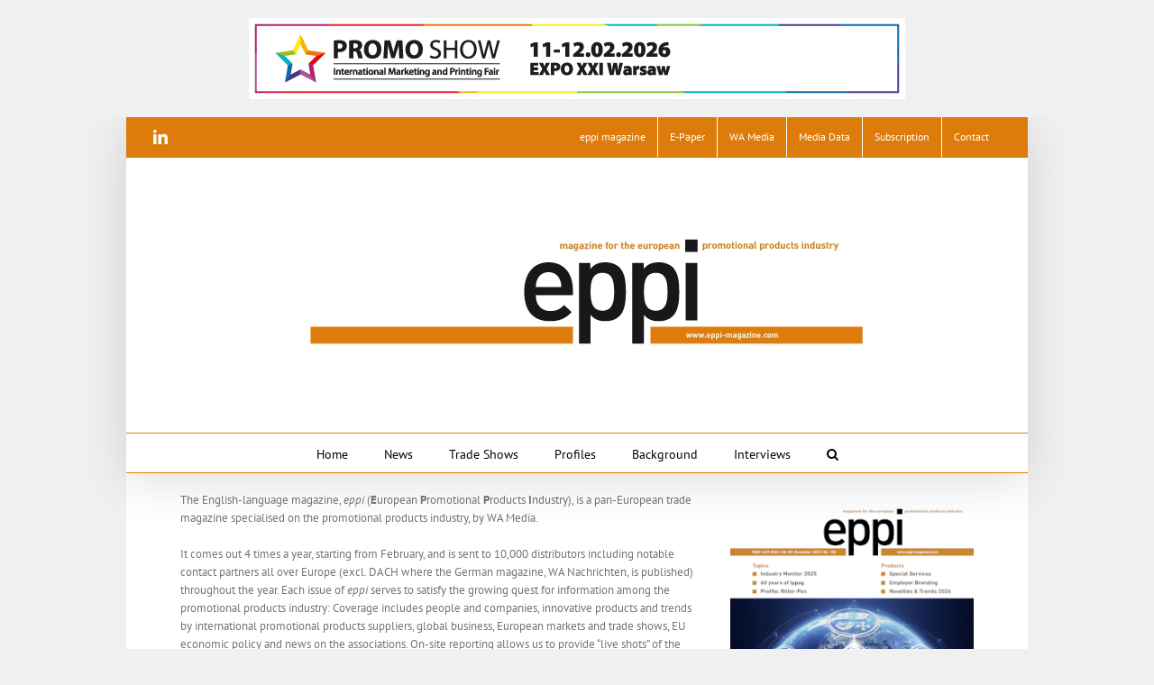

--- FILE ---
content_type: text/html; charset=UTF-8
request_url: https://www.eppi-online.com/eppi-magazine/
body_size: 15945
content:
<!DOCTYPE html><html class="avada-html-layout-boxed avada-html-header-position-top" lang="en-US" prefix="og: http://ogp.me/ns# fb: http://ogp.me/ns/fb#" prefix="og: https://ogp.me/ns#"><head><meta http-equiv="X-UA-Compatible" content="IE=edge" /><meta http-equiv="Content-Type" content="text/html; charset=utf-8"/><meta name="viewport" content="width=device-width, initial-scale=1" /><link href="https://fonts.googleapis.com/css?family=Lato:100,100i,200,200i,300,300i,400,400i,500,500i,600,600i,700,700i,800,800i,900,900i%7COpen+Sans:100,100i,200,200i,300,300i,400,400i,500,500i,600,600i,700,700i,800,800i,900,900i%7CIndie+Flower:100,100i,200,200i,300,300i,400,400i,500,500i,600,600i,700,700i,800,800i,900,900i%7COswald:100,100i,200,200i,300,300i,400,400i,500,500i,600,600i,700,700i,800,800i,900,900i" rel="stylesheet"> <!-- Search Engine Optimization by Rank Math - https://rankmath.com/ --><link media="all" href="https://www.eppi-online.com/wp-content/cache/autoptimize/css/autoptimize_7e0151ae19a9dec3971c5e6bc9fc8f31.css" rel="stylesheet"><link media="only screen and (max-width: 1024px)" href="https://www.eppi-online.com/wp-content/cache/autoptimize/css/autoptimize_b714cfd9e0a06f7277d282e7640f6d7b.css" rel="stylesheet"><link media="only screen and (max-width: 640px)" href="https://www.eppi-online.com/wp-content/cache/autoptimize/css/autoptimize_85ee7aaa57304ff6aa94a5cd588660eb.css" rel="stylesheet"><link media="only screen and (min-width: 1024px)" href="https://www.eppi-online.com/wp-content/cache/autoptimize/css/autoptimize_96a4192de1441c250d7314608140e46e.css" rel="stylesheet"><link media="only screen and (max-width: 644px)" href="https://www.eppi-online.com/wp-content/cache/autoptimize/css/autoptimize_54228339cd46baa53d32a8f307486b00.css" rel="stylesheet"><link media="only screen and (max-width: 735px)" href="https://www.eppi-online.com/wp-content/cache/autoptimize/css/autoptimize_86b299cecf2954b03d4fce86231a9a89.css" rel="stylesheet"><link media="only screen and (min-width: 735px) and (max-width: 826px)" href="https://www.eppi-online.com/wp-content/cache/autoptimize/css/autoptimize_95b3559b249f57dccc69495d01f8be99.css" rel="stylesheet"><link media="only screen and (min-width: 826px) and (max-width: 917px)" href="https://www.eppi-online.com/wp-content/cache/autoptimize/css/autoptimize_0754b57cf830ebbbaee1af425a7c65df.css" rel="stylesheet"><link media="only screen and (min-width: 917px) and (max-width: 1008px)" href="https://www.eppi-online.com/wp-content/cache/autoptimize/css/autoptimize_9ba9567361176393820b68657b834cfb.css" rel="stylesheet"><link media="only screen and (min-width: 1008px) and (max-width: 1099px)" href="https://www.eppi-online.com/wp-content/cache/autoptimize/css/autoptimize_6ef5f1d5b3ca2efaff54396a0c72faf1.css" rel="stylesheet"><link media="only screen and (min-width: 901px)" href="https://www.eppi-online.com/wp-content/cache/autoptimize/css/autoptimize_12eeb65bb007f98ff0e8c17fcf3c77e0.css" rel="stylesheet"><link media="only screen and (max-width: 900px)" href="https://www.eppi-online.com/wp-content/cache/autoptimize/css/autoptimize_2544258104cbcbb30b527d3f24f48ef6.css" rel="stylesheet"><link media="only screen and (min-device-width: 768px) and (max-device-width: 1024px) and (orientation: portrait)" href="https://www.eppi-online.com/wp-content/cache/autoptimize/css/autoptimize_b741ec6279d7a0349cb6a491fafe80ec.css" rel="stylesheet"><link media="only screen and (min-device-width: 768px) and (max-device-width: 1024px) and (orientation: landscape)" href="https://www.eppi-online.com/wp-content/cache/autoptimize/css/autoptimize_5e8bb6d794752f74d86674b2535d9b4d.css" rel="stylesheet"><link media="only screen and (max-width: 882px)" href="https://www.eppi-online.com/wp-content/cache/autoptimize/css/autoptimize_69632eafdf45ec08e9e1c1d0787035a7.css" rel="stylesheet"><style media="only screen and (max-width: 868px)">.fusion-tabs.vertical-tabs .tab-pane{max-width:none!important}</style><link media="only screen and (min-width: 900px)" href="https://www.eppi-online.com/wp-content/cache/autoptimize/css/autoptimize_f22aa9b833f472e249c88c1e6aca87ff.css" rel="stylesheet"><link media="only screen and (max-device-width: 640px)" href="https://www.eppi-online.com/wp-content/cache/autoptimize/css/autoptimize_9a1388f94752f993bd36354a5d4d10af.css" rel="stylesheet"><link media="only screen and (max-width: 1099px)" href="https://www.eppi-online.com/wp-content/cache/autoptimize/css/autoptimize_0d4c63380da1683c3e910e0b76eb2444.css" rel="stylesheet"><title>eppi magazine - eppi Magazine</title><meta name="description" content="%"/><meta name="robots" content="follow, index, max-snippet:-1, max-video-preview:-1, max-image-preview:large"/><link rel="canonical" href="https://www.eppi-online.com/eppi-magazine/" /><meta property="og:locale" content="en_US" /><meta property="og:type" content="article" /><meta property="og:title" content="eppi magazine - eppi Magazine" /><meta property="og:description" content="%" /><meta property="og:url" content="https://www.eppi-online.com/eppi-magazine/" /><meta property="og:site_name" content="eppi Magazine" /><meta property="og:updated_time" content="2025-12-11T16:14:00+01:00" /><meta property="article:published_time" content="2011-11-03T14:17:27+01:00" /><meta property="article:modified_time" content="2025-12-11T16:14:00+01:00" /><meta name="twitter:card" content="summary_large_image" /><meta name="twitter:title" content="eppi magazine - eppi Magazine" /><meta name="twitter:description" content="%" /><meta name="twitter:site" content="@eppimagazine" /><meta name="twitter:creator" content="@eppimagazine" /><meta name="twitter:label1" content="Time to read" /><meta name="twitter:data1" content="32 minutes" /> <script type="application/ld+json" class="rank-math-schema">{"@context":"https://schema.org","@graph":[{"@type":"Organization","@id":"https://www.eppi-online.com/#organization","name":"eppi Magazine","url":"https://www.eppi-online.com","sameAs":["https://twitter.com/eppimagazine","http://www.linkedin.com/groups/promotionalproducts-3759942?trk=myg_ugrp_ovr"],"logo":{"@type":"ImageObject","@id":"https://www.eppi-online.com/#logo","url":"https://www.eppi-online.com/wp-content/uploads/2025/09/eppi_160x160_RGB_72.jpg","contentUrl":"https://www.eppi-online.com/wp-content/uploads/2025/09/eppi_160x160_RGB_72.jpg","caption":"eppi Magazine","inLanguage":"en-US","width":"160","height":"160"}},{"@type":"WebSite","@id":"https://www.eppi-online.com/#website","url":"https://www.eppi-online.com","name":"eppi Magazine","alternateName":"european promotion products industry magazine","publisher":{"@id":"https://www.eppi-online.com/#organization"},"inLanguage":"en-US"},{"@type":"ImageObject","@id":"https://www.eppi-online.com/wp-content/uploads/2025/09/eppi_160x160_RGB_72.jpg","url":"https://www.eppi-online.com/wp-content/uploads/2025/09/eppi_160x160_RGB_72.jpg","width":"160","height":"160","inLanguage":"en-US"},{"@type":"WebPage","@id":"https://www.eppi-online.com/eppi-magazine/#webpage","url":"https://www.eppi-online.com/eppi-magazine/","name":"eppi magazine - eppi Magazine","datePublished":"2011-11-03T14:17:27+01:00","dateModified":"2025-12-11T16:14:00+01:00","isPartOf":{"@id":"https://www.eppi-online.com/#website"},"primaryImageOfPage":{"@id":"https://www.eppi-online.com/wp-content/uploads/2025/09/eppi_160x160_RGB_72.jpg"},"inLanguage":"en-US"},{"@type":"Person","@id":"https://www.eppi-online.com/author/ralfbales/","name":"ralfbales","url":"https://www.eppi-online.com/author/ralfbales/","image":{"@type":"ImageObject","@id":"https://secure.gravatar.com/avatar/ad4a1b7dac8e8880027cfc3a2502aef85e7c26f222a829aca44c5ce3a04f7583?s=96&amp;d=mm&amp;r=g","url":"https://secure.gravatar.com/avatar/ad4a1b7dac8e8880027cfc3a2502aef85e7c26f222a829aca44c5ce3a04f7583?s=96&amp;d=mm&amp;r=g","caption":"ralfbales","inLanguage":"en-US"},"sameAs":["http://www.waorg.com"],"worksFor":{"@id":"https://www.eppi-online.com/#organization"}},{"@type":"Article","headline":"eppi magazine - eppi Magazine","datePublished":"2011-11-03T14:17:27+01:00","dateModified":"2025-12-11T16:14:00+01:00","author":{"@id":"https://www.eppi-online.com/author/ralfbales/","name":"ralfbales"},"publisher":{"@id":"https://www.eppi-online.com/#organization"},"description":"%","name":"eppi magazine - eppi Magazine","@id":"https://www.eppi-online.com/eppi-magazine/#richSnippet","isPartOf":{"@id":"https://www.eppi-online.com/eppi-magazine/#webpage"},"image":{"@id":"https://www.eppi-online.com/wp-content/uploads/2025/09/eppi_160x160_RGB_72.jpg"},"inLanguage":"en-US","mainEntityOfPage":{"@id":"https://www.eppi-online.com/eppi-magazine/#webpage"}}]}</script> <!-- /Rank Math WordPress SEO plugin --><link rel='dns-prefetch' href='//www.eppi-online.com' /><link rel="alternate" type="application/rss+xml" title="eppi Magazine &raquo; Feed" href="https://www.eppi-online.com/feed/" /><link rel="alternate" type="application/rss+xml" title="eppi Magazine &raquo; Comments Feed" href="https://www.eppi-online.com/comments/feed/" /><link rel="shortcut icon" href="https://www.eppi-online.com/wp-content/uploads/2016/04/eppi_icon.jpg" type="image/x-icon" /><link rel="alternate" type="application/rss+xml" title="eppi Magazine &raquo; eppi magazine Comments Feed" href="https://www.eppi-online.com/eppi-magazine/feed/" /><link rel="alternate" title="oEmbed (JSON)" type="application/json+oembed" href="https://www.eppi-online.com/wp-json/oembed/1.0/embed?url=https%3A%2F%2Fwww.eppi-online.com%2Feppi-magazine%2F" /><link rel="alternate" title="oEmbed (XML)" type="text/xml+oembed" href="https://www.eppi-online.com/wp-json/oembed/1.0/embed?url=https%3A%2F%2Fwww.eppi-online.com%2Feppi-magazine%2F&#038;format=xml" /><meta name="description" content="The English-language magazine, eppi (European Promotional Products Industry), is a pan-European trade magazine specialised on the promotional products industry, by WA Media.  It comes out 4 times a year, starting from February, and is sent to 10,000 distributors including notable contact partners all over Europe (excl. DACH where the German magazine, WA Nachrichten, is published) throughout"/><meta property="og:locale" content="en_US"/><meta property="og:type" content="article"/><meta property="og:site_name" content="eppi Magazine"/><meta property="og:title" content="eppi magazine - eppi Magazine"/><meta property="og:description" content="The English-language magazine, eppi (European Promotional Products Industry), is a pan-European trade magazine specialised on the promotional products industry, by WA Media.  It comes out 4 times a year, starting from February, and is sent to 10,000 distributors including notable contact partners all over Europe (excl. DACH where the German magazine, WA Nachrichten, is published) throughout"/><meta property="og:url" content="https://www.eppi-online.com/eppi-magazine/"/><meta property="article:modified_time" content="2025-12-11T15:14:00+01:00"/><meta property="og:image" content="https://www.eppi-online.com/wp-content/uploads/2014/05/eppi_RGB_721.jpg"/><meta property="og:image:width" content="678"/><meta property="og:image:height" content="243"/><meta property="og:image:type" content=""/><style id='wp-img-auto-sizes-contain-inline-css' type='text/css'>img:is([sizes=auto i],[sizes^="auto," i]){contain-intrinsic-size:3000px 1500px}
/*# sourceURL=wp-img-auto-sizes-contain-inline-css */</style><link rel='stylesheet' id='twb-open-sans-css' href='https://fonts.googleapis.com/css?family=Open+Sans%3A300%2C400%2C500%2C600%2C700%2C800&#038;display=swap&#038;ver=6.9' type='text/css' media='all' /><style id='wp-emoji-styles-inline-css' type='text/css'>img.wp-smiley, img.emoji {
		display: inline !important;
		border: none !important;
		box-shadow: none !important;
		height: 1em !important;
		width: 1em !important;
		margin: 0 0.07em !important;
		vertical-align: -0.1em !important;
		background: none !important;
		padding: 0 !important;
	}
/*# sourceURL=wp-emoji-styles-inline-css */</style><style id='crp-style-rounded-thumbs-inline-css' type='text/css'>.crp_related.crp-rounded-thumbs a {
				width: 170px;
                height: 110px;
				text-decoration: none;
			}
			.crp_related.crp-rounded-thumbs img {
				max-width: 170px;
				margin: auto;
			}
			.crp_related.crp-rounded-thumbs .crp_title {
				width: 100%;
			}
			
/*# sourceURL=crp-style-rounded-thumbs-inline-css */</style> <script type="text/javascript" src="https://www.eppi-online.com/wp-includes/js/jquery/jquery.min.js?ver=3.7.1" id="jquery-core-js"></script> <script type="text/javascript" id="twbbwg-global-js-extra">/* <![CDATA[ */
var twb = {"nonce":"3dd5026c1a","ajax_url":"https://www.eppi-online.com/wp-admin/admin-ajax.php","plugin_url":"https://www.eppi-online.com/wp-content/plugins/photo-gallery/booster","href":"https://www.eppi-online.com/wp-admin/admin.php?page=twbbwg_photo-gallery"};
var twb = {"nonce":"3dd5026c1a","ajax_url":"https://www.eppi-online.com/wp-admin/admin-ajax.php","plugin_url":"https://www.eppi-online.com/wp-content/plugins/photo-gallery/booster","href":"https://www.eppi-online.com/wp-admin/admin.php?page=twbbwg_photo-gallery"};
//# sourceURL=twbbwg-global-js-extra
/* ]]> */</script> <script type="text/javascript" id="layerslider-utils-js-extra">/* <![CDATA[ */
var LS_Meta = {"v":"8.1.2","fixGSAP":"1"};
//# sourceURL=layerslider-utils-js-extra
/* ]]> */</script> <script type="text/javascript" id="bwg_frontend-js-extra">/* <![CDATA[ */
var bwg_objectsL10n = {"bwg_field_required":"field is required.","bwg_mail_validation":"This is not a valid email address.","bwg_search_result":"There are no images matching your search.","bwg_select_tag":"Select Tag","bwg_order_by":"Order By","bwg_search":"Search","bwg_show_ecommerce":"Show Ecommerce","bwg_hide_ecommerce":"Hide Ecommerce","bwg_show_comments":"Show Comments","bwg_hide_comments":"Hide Comments","bwg_restore":"Restore","bwg_maximize":"Maximize","bwg_fullscreen":"Fullscreen","bwg_exit_fullscreen":"Exit Fullscreen","bwg_search_tag":"SEARCH...","bwg_tag_no_match":"No tags found","bwg_all_tags_selected":"All tags selected","bwg_tags_selected":"tags selected","play":"Play","pause":"Pause","is_pro":"","bwg_play":"Play","bwg_pause":"Pause","bwg_hide_info":"Hide info","bwg_show_info":"Show info","bwg_hide_rating":"Hide rating","bwg_show_rating":"Show rating","ok":"Ok","cancel":"Cancel","select_all":"Select all","lazy_load":"0","lazy_loader":"https://www.eppi-online.com/wp-content/plugins/photo-gallery/images/ajax_loader.png","front_ajax":"0","bwg_tag_see_all":"see all tags","bwg_tag_see_less":"see less tags"};
//# sourceURL=bwg_frontend-js-extra
/* ]]> */</script> <meta name="generator" content="Powered by LayerSlider 8.1.2 - Build Heros, Sliders, and Popups. Create Animations and Beautiful, Rich Web Content as Easy as Never Before on WordPress." /> <!-- LayerSlider updates and docs at: https://layerslider.com --><link rel="https://api.w.org/" href="https://www.eppi-online.com/wp-json/" /><link rel="alternate" title="JSON" type="application/json" href="https://www.eppi-online.com/wp-json/wp/v2/pages/15" /><link rel="EditURI" type="application/rsd+xml" title="RSD" href="https://www.eppi-online.com/xmlrpc.php?rsd" /><meta name="generator" content="WordPress 6.9" /><link rel='shortlink' href='https://www.eppi-online.com/?p=15' /> <!-- This site is using AdRotate v5.17.2 to display their advertisements - https://ajdg.solutions/ --> <!-- AdRotate CSS --><style type="text/css" media="screen">.g { margin:0px; padding:0px; overflow:hidden; line-height:1; zoom:1; }
	.g img { height:auto; }
	.g-col { position:relative; float:left; }
	.g-col:first-child { margin-left: 0; }
	.g-col:last-child { margin-right: 0; }
	.g-1 { margin:1px;  width:100%; max-width:728px; height:100%; max-height:90px; }
	.g-2 { min-width:10px; max-width:270px; margin: 0 auto; }
	.b-2 { margin:10px; }
	@media only screen and (max-width: 480px) {
		.g-col, .g-dyn, .g-single { width:100%; margin-left:0; margin-right:0; }
	}</style><!-- /AdRotate CSS --><style type="text/css" id="css-fb-visibility">@media screen and (max-width: 640px){.fusion-no-small-visibility{display:none !important;}body .sm-text-align-center{text-align:center !important;}body .sm-text-align-left{text-align:left !important;}body .sm-text-align-right{text-align:right !important;}body .sm-text-align-justify{text-align:justify !important;}body .sm-flex-align-center{justify-content:center !important;}body .sm-flex-align-flex-start{justify-content:flex-start !important;}body .sm-flex-align-flex-end{justify-content:flex-end !important;}body .sm-mx-auto{margin-left:auto !important;margin-right:auto !important;}body .sm-ml-auto{margin-left:auto !important;}body .sm-mr-auto{margin-right:auto !important;}body .fusion-absolute-position-small{position:absolute;top:auto;width:100%;}.awb-sticky.awb-sticky-small{ position: sticky; top: var(--awb-sticky-offset,0); }}@media screen and (min-width: 641px) and (max-width: 1024px){.fusion-no-medium-visibility{display:none !important;}body .md-text-align-center{text-align:center !important;}body .md-text-align-left{text-align:left !important;}body .md-text-align-right{text-align:right !important;}body .md-text-align-justify{text-align:justify !important;}body .md-flex-align-center{justify-content:center !important;}body .md-flex-align-flex-start{justify-content:flex-start !important;}body .md-flex-align-flex-end{justify-content:flex-end !important;}body .md-mx-auto{margin-left:auto !important;margin-right:auto !important;}body .md-ml-auto{margin-left:auto !important;}body .md-mr-auto{margin-right:auto !important;}body .fusion-absolute-position-medium{position:absolute;top:auto;width:100%;}.awb-sticky.awb-sticky-medium{ position: sticky; top: var(--awb-sticky-offset,0); }}@media screen and (min-width: 1025px){.fusion-no-large-visibility{display:none !important;}body .lg-text-align-center{text-align:center !important;}body .lg-text-align-left{text-align:left !important;}body .lg-text-align-right{text-align:right !important;}body .lg-text-align-justify{text-align:justify !important;}body .lg-flex-align-center{justify-content:center !important;}body .lg-flex-align-flex-start{justify-content:flex-start !important;}body .lg-flex-align-flex-end{justify-content:flex-end !important;}body .lg-mx-auto{margin-left:auto !important;margin-right:auto !important;}body .lg-ml-auto{margin-left:auto !important;}body .lg-mr-auto{margin-right:auto !important;}body .fusion-absolute-position-large{position:absolute;top:auto;width:100%;}.awb-sticky.awb-sticky-large{ position: sticky; top: var(--awb-sticky-offset,0); }}</style><meta name="generator" content="Powered by Slider Revolution 6.7.39 - responsive, Mobile-Friendly Slider Plugin for WordPress with comfortable drag and drop interface." /> <script type="text/javascript">var doc = document.documentElement;
			doc.setAttribute( 'data-useragent', navigator.userAgent );</script> <div class="shut" id="down" style="position:fixed; margin-left:85%; z-index:999999990;"><br><br><!-- Either there are no banners, they are disabled or none qualified for this location! --></div><div id="down3"><div class="g g-1"><div class="g-dyn a-84 c-1"><a class="gofollow" data-track="ODQsMSw2MA==" href="https://promoshow.pl/en/?utm_source=eppi&utm_medium=www#rejestracja" target="_blank"><img src="https://www.eppi-online.com/wp-content/uploads/2025/11/cooperation-promoshow26-banner.gif" /></a></div><div class="g-dyn a-93 c-2"><a class="gofollow" data-track="OTMsMSw2MA==" href="https://www.salon-ctco.com/en/order-my-badge?payment_promo_code=P-EPCT26" target="_blank"><img src="https://www.eppi-online.com/wp-content/uploads/2025/11/Banniere_Banner.jpg" /></a></div><div class="g-dyn a-73 c-3"><a class="gofollow" data-track="NzMsMSw2MA==" href="https://www.psi-messe.com/en-gb/visit/press-and-media/press-releases/positive-signals-at-start-of-year.html?utm_source=banner&utm_medium=website&utm_campaign=eppiwebsite"><img src="https://www.eppi-online.com/wp-content/uploads/2026/01/AR-809157_PSI_Banner_728x90_EN-1.jpg" /></a></div><div class="g-dyn a-91 c-4"><a class="gofollow" data-track="OTEsMSw2MA==" href="https://pinsundmehr.de?utm_source=newsletter&utm_medium=eppi-leaderboard&utm_campaign=2025"><img src="https://www.eppi-online.com/wp-content/banners/eppi_Leaderboard_728x90_pinsundmehr.png" /></a></div></div></a></div><style id='global-styles-inline-css' type='text/css'>:root{--wp--preset--aspect-ratio--square: 1;--wp--preset--aspect-ratio--4-3: 4/3;--wp--preset--aspect-ratio--3-4: 3/4;--wp--preset--aspect-ratio--3-2: 3/2;--wp--preset--aspect-ratio--2-3: 2/3;--wp--preset--aspect-ratio--16-9: 16/9;--wp--preset--aspect-ratio--9-16: 9/16;--wp--preset--color--black: #000000;--wp--preset--color--cyan-bluish-gray: #abb8c3;--wp--preset--color--white: #ffffff;--wp--preset--color--pale-pink: #f78da7;--wp--preset--color--vivid-red: #cf2e2e;--wp--preset--color--luminous-vivid-orange: #ff6900;--wp--preset--color--luminous-vivid-amber: #fcb900;--wp--preset--color--light-green-cyan: #7bdcb5;--wp--preset--color--vivid-green-cyan: #00d084;--wp--preset--color--pale-cyan-blue: #8ed1fc;--wp--preset--color--vivid-cyan-blue: #0693e3;--wp--preset--color--vivid-purple: #9b51e0;--wp--preset--color--awb-color-1: #ffffff;--wp--preset--color--awb-color-2: #f6f6f6;--wp--preset--color--awb-color-3: #e0dede;--wp--preset--color--awb-color-4: #a0ce4e;--wp--preset--color--awb-color-5: #de7c0b;--wp--preset--color--awb-color-6: #747474;--wp--preset--color--awb-color-7: #333333;--wp--preset--color--awb-color-8: #000000;--wp--preset--color--awb-color-custom-10: #ebeaea;--wp--preset--color--awb-color-custom-11: #e8e8e8;--wp--preset--color--awb-color-custom-12: #f9f9f9;--wp--preset--color--awb-color-custom-13: rgba(255,255,255,0.8);--wp--preset--color--awb-color-custom-14: #363839;--wp--preset--color--awb-color-custom-1: silver;--wp--preset--color--awb-color-custom-2: #c51b1d;--wp--preset--gradient--vivid-cyan-blue-to-vivid-purple: linear-gradient(135deg,rgb(6,147,227) 0%,rgb(155,81,224) 100%);--wp--preset--gradient--light-green-cyan-to-vivid-green-cyan: linear-gradient(135deg,rgb(122,220,180) 0%,rgb(0,208,130) 100%);--wp--preset--gradient--luminous-vivid-amber-to-luminous-vivid-orange: linear-gradient(135deg,rgb(252,185,0) 0%,rgb(255,105,0) 100%);--wp--preset--gradient--luminous-vivid-orange-to-vivid-red: linear-gradient(135deg,rgb(255,105,0) 0%,rgb(207,46,46) 100%);--wp--preset--gradient--very-light-gray-to-cyan-bluish-gray: linear-gradient(135deg,rgb(238,238,238) 0%,rgb(169,184,195) 100%);--wp--preset--gradient--cool-to-warm-spectrum: linear-gradient(135deg,rgb(74,234,220) 0%,rgb(151,120,209) 20%,rgb(207,42,186) 40%,rgb(238,44,130) 60%,rgb(251,105,98) 80%,rgb(254,248,76) 100%);--wp--preset--gradient--blush-light-purple: linear-gradient(135deg,rgb(255,206,236) 0%,rgb(152,150,240) 100%);--wp--preset--gradient--blush-bordeaux: linear-gradient(135deg,rgb(254,205,165) 0%,rgb(254,45,45) 50%,rgb(107,0,62) 100%);--wp--preset--gradient--luminous-dusk: linear-gradient(135deg,rgb(255,203,112) 0%,rgb(199,81,192) 50%,rgb(65,88,208) 100%);--wp--preset--gradient--pale-ocean: linear-gradient(135deg,rgb(255,245,203) 0%,rgb(182,227,212) 50%,rgb(51,167,181) 100%);--wp--preset--gradient--electric-grass: linear-gradient(135deg,rgb(202,248,128) 0%,rgb(113,206,126) 100%);--wp--preset--gradient--midnight: linear-gradient(135deg,rgb(2,3,129) 0%,rgb(40,116,252) 100%);--wp--preset--font-size--small: 9.75px;--wp--preset--font-size--medium: 20px;--wp--preset--font-size--large: 19.5px;--wp--preset--font-size--x-large: 42px;--wp--preset--font-size--normal: 13px;--wp--preset--font-size--xlarge: 26px;--wp--preset--font-size--huge: 39px;--wp--preset--spacing--20: 0.44rem;--wp--preset--spacing--30: 0.67rem;--wp--preset--spacing--40: 1rem;--wp--preset--spacing--50: 1.5rem;--wp--preset--spacing--60: 2.25rem;--wp--preset--spacing--70: 3.38rem;--wp--preset--spacing--80: 5.06rem;--wp--preset--shadow--natural: 6px 6px 9px rgba(0, 0, 0, 0.2);--wp--preset--shadow--deep: 12px 12px 50px rgba(0, 0, 0, 0.4);--wp--preset--shadow--sharp: 6px 6px 0px rgba(0, 0, 0, 0.2);--wp--preset--shadow--outlined: 6px 6px 0px -3px rgb(255, 255, 255), 6px 6px rgb(0, 0, 0);--wp--preset--shadow--crisp: 6px 6px 0px rgb(0, 0, 0);}:where(.is-layout-flex){gap: 0.5em;}:where(.is-layout-grid){gap: 0.5em;}body .is-layout-flex{display: flex;}.is-layout-flex{flex-wrap: wrap;align-items: center;}.is-layout-flex > :is(*, div){margin: 0;}body .is-layout-grid{display: grid;}.is-layout-grid > :is(*, div){margin: 0;}:where(.wp-block-columns.is-layout-flex){gap: 2em;}:where(.wp-block-columns.is-layout-grid){gap: 2em;}:where(.wp-block-post-template.is-layout-flex){gap: 1.25em;}:where(.wp-block-post-template.is-layout-grid){gap: 1.25em;}.has-black-color{color: var(--wp--preset--color--black) !important;}.has-cyan-bluish-gray-color{color: var(--wp--preset--color--cyan-bluish-gray) !important;}.has-white-color{color: var(--wp--preset--color--white) !important;}.has-pale-pink-color{color: var(--wp--preset--color--pale-pink) !important;}.has-vivid-red-color{color: var(--wp--preset--color--vivid-red) !important;}.has-luminous-vivid-orange-color{color: var(--wp--preset--color--luminous-vivid-orange) !important;}.has-luminous-vivid-amber-color{color: var(--wp--preset--color--luminous-vivid-amber) !important;}.has-light-green-cyan-color{color: var(--wp--preset--color--light-green-cyan) !important;}.has-vivid-green-cyan-color{color: var(--wp--preset--color--vivid-green-cyan) !important;}.has-pale-cyan-blue-color{color: var(--wp--preset--color--pale-cyan-blue) !important;}.has-vivid-cyan-blue-color{color: var(--wp--preset--color--vivid-cyan-blue) !important;}.has-vivid-purple-color{color: var(--wp--preset--color--vivid-purple) !important;}.has-black-background-color{background-color: var(--wp--preset--color--black) !important;}.has-cyan-bluish-gray-background-color{background-color: var(--wp--preset--color--cyan-bluish-gray) !important;}.has-white-background-color{background-color: var(--wp--preset--color--white) !important;}.has-pale-pink-background-color{background-color: var(--wp--preset--color--pale-pink) !important;}.has-vivid-red-background-color{background-color: var(--wp--preset--color--vivid-red) !important;}.has-luminous-vivid-orange-background-color{background-color: var(--wp--preset--color--luminous-vivid-orange) !important;}.has-luminous-vivid-amber-background-color{background-color: var(--wp--preset--color--luminous-vivid-amber) !important;}.has-light-green-cyan-background-color{background-color: var(--wp--preset--color--light-green-cyan) !important;}.has-vivid-green-cyan-background-color{background-color: var(--wp--preset--color--vivid-green-cyan) !important;}.has-pale-cyan-blue-background-color{background-color: var(--wp--preset--color--pale-cyan-blue) !important;}.has-vivid-cyan-blue-background-color{background-color: var(--wp--preset--color--vivid-cyan-blue) !important;}.has-vivid-purple-background-color{background-color: var(--wp--preset--color--vivid-purple) !important;}.has-black-border-color{border-color: var(--wp--preset--color--black) !important;}.has-cyan-bluish-gray-border-color{border-color: var(--wp--preset--color--cyan-bluish-gray) !important;}.has-white-border-color{border-color: var(--wp--preset--color--white) !important;}.has-pale-pink-border-color{border-color: var(--wp--preset--color--pale-pink) !important;}.has-vivid-red-border-color{border-color: var(--wp--preset--color--vivid-red) !important;}.has-luminous-vivid-orange-border-color{border-color: var(--wp--preset--color--luminous-vivid-orange) !important;}.has-luminous-vivid-amber-border-color{border-color: var(--wp--preset--color--luminous-vivid-amber) !important;}.has-light-green-cyan-border-color{border-color: var(--wp--preset--color--light-green-cyan) !important;}.has-vivid-green-cyan-border-color{border-color: var(--wp--preset--color--vivid-green-cyan) !important;}.has-pale-cyan-blue-border-color{border-color: var(--wp--preset--color--pale-cyan-blue) !important;}.has-vivid-cyan-blue-border-color{border-color: var(--wp--preset--color--vivid-cyan-blue) !important;}.has-vivid-purple-border-color{border-color: var(--wp--preset--color--vivid-purple) !important;}.has-vivid-cyan-blue-to-vivid-purple-gradient-background{background: var(--wp--preset--gradient--vivid-cyan-blue-to-vivid-purple) !important;}.has-light-green-cyan-to-vivid-green-cyan-gradient-background{background: var(--wp--preset--gradient--light-green-cyan-to-vivid-green-cyan) !important;}.has-luminous-vivid-amber-to-luminous-vivid-orange-gradient-background{background: var(--wp--preset--gradient--luminous-vivid-amber-to-luminous-vivid-orange) !important;}.has-luminous-vivid-orange-to-vivid-red-gradient-background{background: var(--wp--preset--gradient--luminous-vivid-orange-to-vivid-red) !important;}.has-very-light-gray-to-cyan-bluish-gray-gradient-background{background: var(--wp--preset--gradient--very-light-gray-to-cyan-bluish-gray) !important;}.has-cool-to-warm-spectrum-gradient-background{background: var(--wp--preset--gradient--cool-to-warm-spectrum) !important;}.has-blush-light-purple-gradient-background{background: var(--wp--preset--gradient--blush-light-purple) !important;}.has-blush-bordeaux-gradient-background{background: var(--wp--preset--gradient--blush-bordeaux) !important;}.has-luminous-dusk-gradient-background{background: var(--wp--preset--gradient--luminous-dusk) !important;}.has-pale-ocean-gradient-background{background: var(--wp--preset--gradient--pale-ocean) !important;}.has-electric-grass-gradient-background{background: var(--wp--preset--gradient--electric-grass) !important;}.has-midnight-gradient-background{background: var(--wp--preset--gradient--midnight) !important;}.has-small-font-size{font-size: var(--wp--preset--font-size--small) !important;}.has-medium-font-size{font-size: var(--wp--preset--font-size--medium) !important;}.has-large-font-size{font-size: var(--wp--preset--font-size--large) !important;}.has-x-large-font-size{font-size: var(--wp--preset--font-size--x-large) !important;}
/*# sourceURL=global-styles-inline-css */</style><style id='wp-block-library-inline-css' type='text/css'>:root{--wp-block-synced-color:#7a00df;--wp-block-synced-color--rgb:122,0,223;--wp-bound-block-color:var(--wp-block-synced-color);--wp-editor-canvas-background:#ddd;--wp-admin-theme-color:#007cba;--wp-admin-theme-color--rgb:0,124,186;--wp-admin-theme-color-darker-10:#006ba1;--wp-admin-theme-color-darker-10--rgb:0,107,160.5;--wp-admin-theme-color-darker-20:#005a87;--wp-admin-theme-color-darker-20--rgb:0,90,135;--wp-admin-border-width-focus:2px}@media (min-resolution:192dpi){:root{--wp-admin-border-width-focus:1.5px}}.wp-element-button{cursor:pointer}:root .has-very-light-gray-background-color{background-color:#eee}:root .has-very-dark-gray-background-color{background-color:#313131}:root .has-very-light-gray-color{color:#eee}:root .has-very-dark-gray-color{color:#313131}:root .has-vivid-green-cyan-to-vivid-cyan-blue-gradient-background{background:linear-gradient(135deg,#00d084,#0693e3)}:root .has-purple-crush-gradient-background{background:linear-gradient(135deg,#34e2e4,#4721fb 50%,#ab1dfe)}:root .has-hazy-dawn-gradient-background{background:linear-gradient(135deg,#faaca8,#dad0ec)}:root .has-subdued-olive-gradient-background{background:linear-gradient(135deg,#fafae1,#67a671)}:root .has-atomic-cream-gradient-background{background:linear-gradient(135deg,#fdd79a,#004a59)}:root .has-nightshade-gradient-background{background:linear-gradient(135deg,#330968,#31cdcf)}:root .has-midnight-gradient-background{background:linear-gradient(135deg,#020381,#2874fc)}:root{--wp--preset--font-size--normal:16px;--wp--preset--font-size--huge:42px}.has-regular-font-size{font-size:1em}.has-larger-font-size{font-size:2.625em}.has-normal-font-size{font-size:var(--wp--preset--font-size--normal)}.has-huge-font-size{font-size:var(--wp--preset--font-size--huge)}.has-text-align-center{text-align:center}.has-text-align-left{text-align:left}.has-text-align-right{text-align:right}.has-fit-text{white-space:nowrap!important}#end-resizable-editor-section{display:none}.aligncenter{clear:both}.items-justified-left{justify-content:flex-start}.items-justified-center{justify-content:center}.items-justified-right{justify-content:flex-end}.items-justified-space-between{justify-content:space-between}.screen-reader-text{border:0;clip-path:inset(50%);height:1px;margin:-1px;overflow:hidden;padding:0;position:absolute;width:1px;word-wrap:normal!important}.screen-reader-text:focus{background-color:#ddd;clip-path:none;color:#444;display:block;font-size:1em;height:auto;left:5px;line-height:normal;padding:15px 23px 14px;text-decoration:none;top:5px;width:auto;z-index:100000}html :where(.has-border-color){border-style:solid}html :where([style*=border-top-color]){border-top-style:solid}html :where([style*=border-right-color]){border-right-style:solid}html :where([style*=border-bottom-color]){border-bottom-style:solid}html :where([style*=border-left-color]){border-left-style:solid}html :where([style*=border-width]){border-style:solid}html :where([style*=border-top-width]){border-top-style:solid}html :where([style*=border-right-width]){border-right-style:solid}html :where([style*=border-bottom-width]){border-bottom-style:solid}html :where([style*=border-left-width]){border-left-style:solid}html :where(img[class*=wp-image-]){height:auto;max-width:100%}:where(figure){margin:0 0 1em}html :where(.is-position-sticky){--wp-admin--admin-bar--position-offset:var(--wp-admin--admin-bar--height,0px)}@media screen and (max-width:600px){html :where(.is-position-sticky){--wp-admin--admin-bar--position-offset:0px}}
/*wp_block_styles_on_demand_placeholder:696b0c4b4353e*/
/*# sourceURL=wp-block-library-inline-css */</style><style id='wp-block-library-theme-inline-css' type='text/css'>.wp-block-audio :where(figcaption){color:#555;font-size:13px;text-align:center}.is-dark-theme .wp-block-audio :where(figcaption){color:#ffffffa6}.wp-block-audio{margin:0 0 1em}.wp-block-code{border:1px solid #ccc;border-radius:4px;font-family:Menlo,Consolas,monaco,monospace;padding:.8em 1em}.wp-block-embed :where(figcaption){color:#555;font-size:13px;text-align:center}.is-dark-theme .wp-block-embed :where(figcaption){color:#ffffffa6}.wp-block-embed{margin:0 0 1em}.blocks-gallery-caption{color:#555;font-size:13px;text-align:center}.is-dark-theme .blocks-gallery-caption{color:#ffffffa6}:root :where(.wp-block-image figcaption){color:#555;font-size:13px;text-align:center}.is-dark-theme :root :where(.wp-block-image figcaption){color:#ffffffa6}.wp-block-image{margin:0 0 1em}.wp-block-pullquote{border-bottom:4px solid;border-top:4px solid;color:currentColor;margin-bottom:1.75em}.wp-block-pullquote :where(cite),.wp-block-pullquote :where(footer),.wp-block-pullquote__citation{color:currentColor;font-size:.8125em;font-style:normal;text-transform:uppercase}.wp-block-quote{border-left:.25em solid;margin:0 0 1.75em;padding-left:1em}.wp-block-quote cite,.wp-block-quote footer{color:currentColor;font-size:.8125em;font-style:normal;position:relative}.wp-block-quote:where(.has-text-align-right){border-left:none;border-right:.25em solid;padding-left:0;padding-right:1em}.wp-block-quote:where(.has-text-align-center){border:none;padding-left:0}.wp-block-quote.is-large,.wp-block-quote.is-style-large,.wp-block-quote:where(.is-style-plain){border:none}.wp-block-search .wp-block-search__label{font-weight:700}.wp-block-search__button{border:1px solid #ccc;padding:.375em .625em}:where(.wp-block-group.has-background){padding:1.25em 2.375em}.wp-block-separator.has-css-opacity{opacity:.4}.wp-block-separator{border:none;border-bottom:2px solid;margin-left:auto;margin-right:auto}.wp-block-separator.has-alpha-channel-opacity{opacity:1}.wp-block-separator:not(.is-style-wide):not(.is-style-dots){width:100px}.wp-block-separator.has-background:not(.is-style-dots){border-bottom:none;height:1px}.wp-block-separator.has-background:not(.is-style-wide):not(.is-style-dots){height:2px}.wp-block-table{margin:0 0 1em}.wp-block-table td,.wp-block-table th{word-break:normal}.wp-block-table :where(figcaption){color:#555;font-size:13px;text-align:center}.is-dark-theme .wp-block-table :where(figcaption){color:#ffffffa6}.wp-block-video :where(figcaption){color:#555;font-size:13px;text-align:center}.is-dark-theme .wp-block-video :where(figcaption){color:#ffffffa6}.wp-block-video{margin:0 0 1em}:root :where(.wp-block-template-part.has-background){margin-bottom:0;margin-top:0;padding:1.25em 2.375em}
/*# sourceURL=/wp-includes/css/dist/block-library/theme.min.css */</style><style id='classic-theme-styles-inline-css' type='text/css'>/*! This file is auto-generated */
.wp-block-button__link{color:#fff;background-color:#32373c;border-radius:9999px;box-shadow:none;text-decoration:none;padding:calc(.667em + 2px) calc(1.333em + 2px);font-size:1.125em}.wp-block-file__button{background:#32373c;color:#fff;text-decoration:none}
/*# sourceURL=/wp-includes/css/classic-themes.min.css */</style><style id='rs-plugin-settings-inline-css' type='text/css'>.avada_huge_white_text{position:absolute; color:#ffffff; font-size:130px; line-height:45px; font-family:museoslab500regular;   text-shadow:0px 2px 5px rgba(0,0,0,1)}.avada_huge_black_text{position:absolute; color:#000000; font-size:130px; line-height:45px; font-family:museoslab500regular}.avada_big_black_text{position:absolute; color:#333333; font-size:42px; line-height:45px; font-family:museoslab500regular}.avada_big_white_text{position:absolute; color:#fff; font-size:42px; line-height:45px; font-family:museoslab500regular}.avada_big_black_text_center{position:absolute; color:#333333; font-size:38px; line-height:45px; font-family:museoslab500regular;   text-align:center}.avada_med_green_text{position:absolute; color:#A0CE4E; font-size:24px; line-height:24px; font-family:PTSansRegular,Arial,Helvetica,sans-serif}.avada_small_gray_text{position:absolute; color:#747474; font-size:13px; line-height:20px; font-family:PTSansRegular,Arial,Helvetica,sans-serif}.avada_small_white_text{position:absolute; color:#fff; font-size:13px; line-height:20px; font-family:PTSansRegular,Arial,Helvetica,sans-serif;  text-shadow:0px 2px 5px rgba(0,0,0,0.5); font-weight:700}.avada_block_black{position:absolute; color:#A0CE4E; text-shadow:none; font-size:22px; line-height:34px; padding:0px 10px; padding-top:1px;margin:0px; border-width:0px; border-style:none; background-color:#000;font-family:PTSansRegular,Arial,Helvetica,sans-serif}.avada_block_green{position:absolute; color:#000; text-shadow:none; font-size:22px; line-height:34px; padding:0px 10px; padding-top:1px;margin:0px; border-width:0px; border-style:none; background-color:#A0CE4E;font-family:PTSansRegular,Arial,Helvetica,sans-serif}.avada_block_white{position:absolute; color:#fff; text-shadow:none; font-size:22px; line-height:34px; padding:0px 10px; padding-top:1px;margin:0px; border-width:0px; border-style:none; background-color:#000;font-family:PTSansRegular,Arial,Helvetica,sans-serif}.avada_block_white_trans{position:absolute; color:#fff; text-shadow:none; font-size:22px; line-height:34px; padding:0px 10px; padding-top:1px;margin:0px; border-width:0px; border-style:none; background-color:rgba(0,0,0,0.6);  font-family:PTSansRegular,Arial,Helvetica,sans-serif}.tp-caption a{color:#ff7302;text-shadow:none;-webkit-transition:all 0.2s ease-out;-moz-transition:all 0.2s ease-out;-o-transition:all 0.2s ease-out;-ms-transition:all 0.2s ease-out}.tp-caption a:hover{color:#ffa902}.tp-caption a{color:#ff7302;text-shadow:none;-webkit-transition:all 0.2s ease-out;-moz-transition:all 0.2s ease-out;-o-transition:all 0.2s ease-out;-ms-transition:all 0.2s ease-out}.tp-caption a:hover{color:#ffa902}.tp-caption a{color:#ff7302;text-shadow:none;-webkit-transition:all 0.2s ease-out;-moz-transition:all 0.2s ease-out;-o-transition:all 0.2s ease-out;-ms-transition:all 0.2s ease-out}.tp-caption a:hover{color:#ffa902}.tp-caption a{color:#ff7302;text-shadow:none;-webkit-transition:all 0.2s ease-out;-moz-transition:all 0.2s ease-out;-o-transition:all 0.2s ease-out;-ms-transition:all 0.2s ease-out}.tp-caption a:hover{color:#ffa902}.tp-caption a{color:#ff7302;text-shadow:none;-webkit-transition:all 0.2s ease-out;-moz-transition:all 0.2s ease-out;-o-transition:all 0.2s ease-out;-ms-transition:all 0.2s ease-out}.tp-caption a:hover{color:#ffa902}
/*# sourceURL=rs-plugin-settings-inline-css */</style> <script src="https://www.eppi-online.com/wp-content/cache/autoptimize/js/autoptimize_0592142c155e3606d266c145953141a8.js"></script></head><body class="wp-singular page-template-default page page-id-15 wp-theme-Avada wp-child-theme-Avada-Child-Theme fusion-image-hovers fusion-pagination-sizing fusion-button_type-3d fusion-button_span-no fusion-button_gradient-linear avada-image-rollover-circle-yes avada-image-rollover-no fusion-body ltr fusion-sticky-header no-tablet-sticky-header no-mobile-sticky-header avada-has-rev-slider-styles fusion-disable-outline fusion-sub-menu-fade mobile-logo-pos-center layout-boxed-mode avada-has-boxed-modal-shadow-none layout-scroll-offset-full avada-has-zero-margin-offset-top fusion-top-header menu-text-align-center mobile-menu-design-modern fusion-show-pagination-text fusion-header-layout-v5 avada-responsive avada-footer-fx-sticky-with-parallax-bg-image avada-menu-highlight-style-bar fusion-search-form-classic fusion-main-menu-search-dropdown fusion-avatar-square avada-sticky-shrinkage avada-dropdown-styles avada-blog-layout-medium avada-blog-archive-layout-medium avada-header-shadow-yes avada-menu-icon-position-left avada-has-megamenu-shadow avada-has-mainmenu-dropdown-divider avada-has-main-nav-search-icon avada-has-breadcrumb-mobile-hidden avada-has-titlebar-hide avada-has-pagination-padding avada-flyout-menu-direction-fade avada-ec-views-v1"> <a class="skip-link screen-reader-text" href="#content">Skip to content</a><div id="boxed-wrapper"><div class="fusion-sides-frame"></div><div id="wrapper" class="fusion-wrapper"><div id="home" style="position:relative;top:-1px;"></div><header class="fusion-header-wrapper fusion-header-shadow"><div class="fusion-header-v5 fusion-logo-alignment fusion-logo-center fusion-sticky-menu-1 fusion-sticky-logo- fusion-mobile-logo- fusion-sticky-menu-only fusion-header-menu-align-center fusion-mobile-menu-design-modern"><div class="fusion-secondary-header"><div class="fusion-row"><div class="fusion-alignleft"><div class="fusion-social-links-header"><div class="fusion-social-networks"><div class="fusion-social-networks-wrapper"><a  class="fusion-social-network-icon fusion-tooltip fusion-linkedin awb-icon-linkedin" style data-placement="bottom" data-title="LinkedIn" data-toggle="tooltip" title="LinkedIn" href="https://www.linkedin.com/showcase/eppi-magazine/" target="_blank" rel="noopener noreferrer"><span class="screen-reader-text">LinkedIn</span></a></div></div></div></div><div class="fusion-alignright"><nav class="fusion-secondary-menu" role="navigation" aria-label="Secondary Menu"><ul id="menu-1-top-navigation-2023" class="menu"><li  id="menu-item-1240"  class="menu-item menu-item-type-post_type menu-item-object-page current-menu-item page_item page-item-15 current_page_item menu-item-1240"  data-item-id="1240"><a  href="https://www.eppi-online.com/eppi-magazine/" class="fusion-bar-highlight"><span class="menu-text">eppi magazine</span></a></li><li  id="menu-item-62304"  class="menu-item menu-item-type-custom menu-item-object-custom menu-item-62304"  data-item-id="62304"><a  href="https://www.eppi-online.com/read-eppi-magazine-online/" class="fusion-bar-highlight"><span class="menu-text">E-Paper</span></a></li><li  id="menu-item-1242"  class="menu-item menu-item-type-custom menu-item-object-custom menu-item-has-children menu-item-1242 fusion-dropdown-menu"  data-item-id="1242"><a  target="_blank" rel="noopener noreferrer" href="http://www.eppi-online.com/wa-publishing-our-portfolio/" class="fusion-bar-highlight"><span class="menu-text">WA Media</span></a><ul class="sub-menu"><li  id="menu-item-1238"  class="menu-item menu-item-type-post_type menu-item-object-page menu-item-1238 fusion-dropdown-submenu" ><a  href="https://www.eppi-online.com/werbeartikel-nachrichten/" class="fusion-bar-highlight"><span>WA Nachrichten</span></a></li><li  id="menu-item-67215"  class="menu-item menu-item-type-post_type menu-item-object-page menu-item-67215 fusion-dropdown-submenu" ><a  href="https://www.eppi-online.com/haptica-magazine/" class="fusion-bar-highlight"><span>HAPTICA magazine</span></a></li></ul></li><li  id="menu-item-60391"  class="menu-item menu-item-type-custom menu-item-object-custom menu-item-has-children menu-item-60391 fusion-dropdown-menu"  data-item-id="60391"><a  href="https://www.wa-media.de/Mediadata.pdf" class="fusion-bar-highlight"><span class="menu-text">Media Data</span></a><ul class="sub-menu"><li  id="menu-item-67588"  class="menu-item menu-item-type-custom menu-item-object-custom menu-item-67588 fusion-dropdown-submenu" ><a  href="https://www.wa-media.de/Mediadata.pdf" class="fusion-bar-highlight"><span>Media Data 2026</span></a></li></ul></li><li  id="menu-item-3548"  class="menu-item menu-item-type-custom menu-item-object-custom menu-item-3548"  data-item-id="3548"><a  href="http://www.eppi-online.com/subscription" class="fusion-bar-highlight"><span class="menu-text">Subscription</span></a></li><li  id="menu-item-1247"  class="menu-item menu-item-type-custom menu-item-object-custom menu-item-has-children menu-item-1247 fusion-dropdown-menu"  data-item-id="1247"><a  href="http://www.eppi-online.com/contactform/" class="fusion-bar-highlight"><span class="menu-text">Contact</span></a><ul class="sub-menu"><li  id="menu-item-1266"  class="menu-item menu-item-type-custom menu-item-object-custom menu-item-1266 fusion-dropdown-submenu" ><a  href="http://www.eppi-online.com/advertising-customers" class="fusion-bar-highlight"><span>Reference Persons</span></a></li></ul></li></ul></nav><nav class="fusion-mobile-nav-holder fusion-mobile-menu-text-align-left" aria-label="Secondary Mobile Menu"></nav></div></div></div><div class="fusion-header-sticky-height"></div><div class="fusion-sticky-header-wrapper"> <!-- start fusion sticky header wrapper --><div class="fusion-header"><div class="fusion-row"><div class="fusion-logo" data-margin-top="31px" data-margin-bottom="31px" data-margin-left="0px" data-margin-right="0px"> <a class="fusion-logo-link"  href="https://www.eppi-online.com/" > <!-- standard logo --> <img src="https://www.eppi-online.com/wp-content/uploads/2014/05/eppi_RGB_721.jpg" srcset="https://www.eppi-online.com/wp-content/uploads/2014/05/eppi_RGB_721.jpg 1x" width="" height="" alt="eppi Magazine Logo" data-retina_logo_url="" class="fusion-standard-logo" /> </a></div><div class="fusion-mobile-menu-icons"> <a href="#" class="fusion-icon awb-icon-bars" aria-label="Toggle mobile menu" aria-expanded="false"></a></div></div></div><div class="fusion-secondary-main-menu"><div class="fusion-row"><nav class="fusion-main-menu" aria-label="Main Menu"><ul id="menu-2-main-navigation-2012" class="fusion-menu"><li  id="menu-item-1267"  class="menu-item menu-item-type-custom menu-item-object-custom menu-item-home menu-item-1267"  data-item-id="1267"><a  href="http://www.eppi-online.com/" class="fusion-bar-highlight"><span class="menu-text">Home</span></a></li><li  id="menu-item-1268"  class="menu-item menu-item-type-taxonomy menu-item-object-category menu-item-has-children menu-item-1268 fusion-dropdown-menu"  data-item-id="1268"><a  href="https://www.eppi-online.com/category/news/" class="fusion-bar-highlight"><span class="menu-text">News</span></a><ul class="sub-menu"><li  id="menu-item-9658"  class="menu-item menu-item-type-post_type menu-item-object-page menu-item-9658 fusion-dropdown-submenu" ><a  href="https://www.eppi-online.com/archive/" class="fusion-bar-highlight"><span>Archive</span></a></li><li  id="menu-item-59976"  class="menu-item menu-item-type-taxonomy menu-item-object-category menu-item-59976 fusion-dropdown-submenu" ><a  href="https://www.eppi-online.com/category/news/sponsored-content/" class="fusion-bar-highlight"><span>Sponsored Content</span></a></li></ul></li><li  id="menu-item-1271"  class="menu-item menu-item-type-taxonomy menu-item-object-category menu-item-has-children menu-item-1271 fusion-dropdown-menu"  data-item-id="1271"><a  href="https://www.eppi-online.com/category/tradeshowas/" class="fusion-bar-highlight"><span class="menu-text">Trade Shows</span></a><ul class="sub-menu"><li  id="menu-item-1278"  class="menu-item menu-item-type-taxonomy menu-item-object-category menu-item-1278 fusion-dropdown-submenu" ><a  href="https://www.eppi-online.com/category/tradeshowas/" class="fusion-bar-highlight"><span>Reports</span></a></li><li  id="menu-item-30501"  class="menu-item menu-item-type-custom menu-item-object-custom menu-item-30501 fusion-dropdown-submenu" ><a  href="https://www.eppi-online.com/trade-show-calendar/" class="fusion-bar-highlight"><span>Dates</span></a></li></ul></li><li  id="menu-item-3279"  class="menu-item menu-item-type-taxonomy menu-item-object-category menu-item-3279"  data-item-id="3279"><a  href="https://www.eppi-online.com/category/profiles/" class="fusion-bar-highlight"><span class="menu-text">Profiles</span></a></li><li  id="menu-item-3282"  class="menu-item menu-item-type-taxonomy menu-item-object-category menu-item-3282"  data-item-id="3282"><a  href="https://www.eppi-online.com/category/background/" class="fusion-bar-highlight"><span class="menu-text">Background</span></a></li><li  id="menu-item-3278"  class="menu-item menu-item-type-taxonomy menu-item-object-category menu-item-3278"  data-item-id="3278"><a  href="https://www.eppi-online.com/category/interviews/" class="fusion-bar-highlight"><span class="menu-text">Interviews</span></a></li></li><li class="fusion-custom-menu-item fusion-main-menu-search"><a class="fusion-main-menu-icon fusion-bar-highlight" href="#" aria-label="Search" data-title="Search" title="Search" role="button" aria-expanded="false"></a><div class="fusion-custom-menu-item-contents"><form role="search" class="searchform fusion-search-form  fusion-search-form-classic" method="get" action="https://www.eppi-online.com/"><div class="fusion-search-form-content"><div class="fusion-search-field search-field"> <label><span class="screen-reader-text">Search for:</span> <input type="search" value="" name="s" class="s" placeholder="Search..." required aria-required="true" aria-label="Search..."/> </label></div><div class="fusion-search-button search-button"> <input type="submit" class="fusion-search-submit searchsubmit" aria-label="Search" value="&#xf002;" /></div></div></form></div></li></ul></nav><nav class="fusion-main-menu fusion-sticky-menu" aria-label="Main Menu Sticky"><ul id="menu-2-main-navigation-2013" class="fusion-menu"><li   class="menu-item menu-item-type-custom menu-item-object-custom menu-item-home menu-item-1267"  data-item-id="1267"><a  href="http://www.eppi-online.com/" class="fusion-bar-highlight"><span class="menu-text">Home</span></a></li><li   class="menu-item menu-item-type-taxonomy menu-item-object-category menu-item-has-children menu-item-1268 fusion-dropdown-menu"  data-item-id="1268"><a  href="https://www.eppi-online.com/category/news/" class="fusion-bar-highlight"><span class="menu-text">News</span></a><ul class="sub-menu"><li   class="menu-item menu-item-type-post_type menu-item-object-page menu-item-9658 fusion-dropdown-submenu" ><a  href="https://www.eppi-online.com/archive/" class="fusion-bar-highlight"><span>Archive</span></a></li><li   class="menu-item menu-item-type-taxonomy menu-item-object-category menu-item-59976 fusion-dropdown-submenu" ><a  href="https://www.eppi-online.com/category/news/sponsored-content/" class="fusion-bar-highlight"><span>Sponsored Content</span></a></li></ul></li><li   class="menu-item menu-item-type-taxonomy menu-item-object-category menu-item-has-children menu-item-1271 fusion-dropdown-menu"  data-item-id="1271"><a  href="https://www.eppi-online.com/category/tradeshowas/" class="fusion-bar-highlight"><span class="menu-text">Trade Shows</span></a><ul class="sub-menu"><li   class="menu-item menu-item-type-taxonomy menu-item-object-category menu-item-1278 fusion-dropdown-submenu" ><a  href="https://www.eppi-online.com/category/tradeshowas/" class="fusion-bar-highlight"><span>Reports</span></a></li><li   class="menu-item menu-item-type-custom menu-item-object-custom menu-item-30501 fusion-dropdown-submenu" ><a  href="https://www.eppi-online.com/trade-show-calendar/" class="fusion-bar-highlight"><span>Dates</span></a></li></ul></li><li   class="menu-item menu-item-type-taxonomy menu-item-object-category menu-item-3279"  data-item-id="3279"><a  href="https://www.eppi-online.com/category/profiles/" class="fusion-bar-highlight"><span class="menu-text">Profiles</span></a></li><li   class="menu-item menu-item-type-taxonomy menu-item-object-category menu-item-3282"  data-item-id="3282"><a  href="https://www.eppi-online.com/category/background/" class="fusion-bar-highlight"><span class="menu-text">Background</span></a></li><li   class="menu-item menu-item-type-taxonomy menu-item-object-category menu-item-3278"  data-item-id="3278"><a  href="https://www.eppi-online.com/category/interviews/" class="fusion-bar-highlight"><span class="menu-text">Interviews</span></a></li></li><li class="fusion-custom-menu-item fusion-main-menu-search"><a class="fusion-main-menu-icon fusion-bar-highlight" href="#" aria-label="Search" data-title="Search" title="Search" role="button" aria-expanded="false"></a><div class="fusion-custom-menu-item-contents"><form role="search" class="searchform fusion-search-form  fusion-search-form-classic" method="get" action="https://www.eppi-online.com/"><div class="fusion-search-form-content"><div class="fusion-search-field search-field"> <label><span class="screen-reader-text">Search for:</span> <input type="search" value="" name="s" class="s" placeholder="Search..." required aria-required="true" aria-label="Search..."/> </label></div><div class="fusion-search-button search-button"> <input type="submit" class="fusion-search-submit searchsubmit" aria-label="Search" value="&#xf002;" /></div></div></form></div></li></ul></nav><div class="fusion-mobile-navigation"><ul id="menu-portfolio-navigation" class="fusion-mobile-menu"><li  id="menu-item-67430"  class="menu-item menu-item-type-post_type menu-item-object-page menu-item-home menu-item-67430"  data-item-id="67430"><a  href="https://www.eppi-online.com/" class="fusion-bar-highlight"><span class="menu-text">Home</span></a></li><li  id="menu-item-67431"  class="menu-item menu-item-type-post_type menu-item-object-page menu-item-67431"  data-item-id="67431"><a  href="https://www.eppi-online.com/portfolio2025/" class="fusion-bar-highlight"><span class="menu-text">Portfolio 2025</span></a></li><li  id="menu-item-67463"  class="menu-item menu-item-type-post_type menu-item-object-page menu-item-67463"  data-item-id="67463"><a  href="https://www.eppi-online.com/wa-media/" class="fusion-bar-highlight"><span class="menu-text">About us</span></a></li><li  id="menu-item-67432"  class="menu-item menu-item-type-post_type menu-item-object-page menu-item-67432"  data-item-id="67432"><a  href="https://www.eppi-online.com/contactform/" class="fusion-bar-highlight"><span class="menu-text">Contact</span></a></li><li  id="menu-item-67433"  class="menu-item menu-item-type-post_type menu-item-object-page menu-item-67433"  data-item-id="67433"><a  href="https://www.eppi-online.com/terms-of-business/" class="fusion-bar-highlight"><span class="menu-text">Terms of Business</span></a></li></ul></div><nav class="fusion-mobile-nav-holder fusion-mobile-menu-text-align-left" aria-label="Main Menu Mobile"></nav><nav class="fusion-mobile-nav-holder fusion-mobile-menu-text-align-left fusion-mobile-sticky-nav-holder" aria-label="Main Menu Mobile Sticky"></nav></div></div></div> <!-- end fusion sticky header wrapper --></div><div class="fusion-clearfix"></div></header><div id="sliders-container" class="fusion-slider-visibility"></div><div class="avada-page-titlebar-wrapper"></div><main id="main" class="clearfix "><div class="fusion-row" style=""><section id="content" style="width: 100%;"><div id="post-15" class="post-15 page type-page status-publish hentry"> <span class="entry-title rich-snippet-hidden">eppi magazine</span><span class="vcard rich-snippet-hidden"><span class="fn"><a href="https://www.eppi-online.com/author/ralfbales/" title="Posts by ralfbales" rel="author">ralfbales</a></span></span><span class="updated rich-snippet-hidden">2025-12-11T16:14:00+01:00</span><div class="post-content"><div class="fusion-fullwidth fullwidth-box fusion-builder-row-1 fusion-flex-container has-pattern-background has-mask-background nonhundred-percent-fullwidth non-hundred-percent-height-scrolling" style="--awb-border-radius-top-left:0px;--awb-border-radius-top-right:0px;--awb-border-radius-bottom-right:0px;--awb-border-radius-bottom-left:0px;--awb-flex-wrap:wrap;"><div class="fusion-builder-row fusion-row fusion-flex-align-items-flex-start fusion-flex-content-wrap" style="max-width:1040px;margin-left: calc(-4% / 2 );margin-right: calc(-4% / 2 );"><div class="fusion-layout-column fusion_builder_column fusion-builder-column-0 fusion_builder_column_2_3 2_3 fusion-flex-column" style="--awb-bg-size:cover;--awb-width-large:66.666666666667%;--awb-margin-top-large:0px;--awb-spacing-right-large:2.88%;--awb-margin-bottom-large:0px;--awb-spacing-left-large:2.88%;--awb-width-medium:100%;--awb-order-medium:0;--awb-spacing-right-medium:1.92%;--awb-spacing-left-medium:1.92%;--awb-width-small:100%;--awb-order-small:0;--awb-spacing-right-small:1.92%;--awb-spacing-left-small:1.92%;"><div class="fusion-column-wrapper fusion-column-has-shadow fusion-flex-justify-content-flex-start fusion-content-layout-column"><div class="fusion-text fusion-text-1"><p>The English-language magazine, <em>eppi</em> (<strong>E</strong>uropean <strong>P</strong>romotional <strong>P</strong>roducts <strong>I</strong>ndustry), is a pan-European trade magazine specialised on the promotional products industry, by WA Media.</p><p>It comes out 4 times a year, starting from February, and is sent to 10,000 distributors including notable contact partners all over Europe (excl. DACH where the German magazine, WA Nachrichten, is published) throughout the year. Each issue of <em>eppi</em> serves to satisfy the growing quest for information among the promotional products industry: Coverage includes people and companies, innovative products and trends by international promotional products suppliers, global business, European markets and trade shows, EU economic policy and news on the associations. On-site reporting allows us to provide &ldquo;live shots&rdquo; of the events. This makes <em>eppi</em> an indispensable intermediary between manufacturers/importers and the European distributors.</p><p>In addition to this, the online supplementary tool, <em>eppi newsflash</em>, provides news and product updates from the European promotional products industry, via e-mail every two weeks.</p></div><div class="fusion-image-element " style="--awb-caption-title-font-family:var(--h2_typography-font-family);--awb-caption-title-font-weight:var(--h2_typography-font-weight);--awb-caption-title-font-style:var(--h2_typography-font-style);--awb-caption-title-size:var(--h2_typography-font-size);--awb-caption-title-transform:var(--h2_typography-text-transform);--awb-caption-title-line-height:var(--h2_typography-line-height);--awb-caption-title-letter-spacing:var(--h2_typography-letter-spacing);"><span class=" fusion-imageframe imageframe-none imageframe-1 hover-type-none"><img decoding="async" width="299" height="135" title="eppi magazine" src="data:image/svg+xml,%3Csvg%20xmlns%3D%27http%3A%2F%2Fwww.w3.org%2F2000%2Fsvg%27%20width%3D%27299%27%20height%3D%27135%27%20viewBox%3D%270%200%20299%20135%27%3E%3Crect%20width%3D%27299%27%20height%3D%27135%27%20fill-opacity%3D%220%22%2F%3E%3C%2Fsvg%3E" data-orig-src="https://www.eppi-online.com/wp-content/uploads/2025/03/Newsflash-Logo.gif" alt="svg+xml,%3Csvg%20xmlns%3D%27http%3A%2F%2Fwww.w3 - eppi magazine" class="lazyload img-responsive wp-image-66787"></span></div><div class="fusion-text fusion-text-2"><p><strong>Any questions? Do you wish to receive a sample copy? Do you want to send us a press release? Are you interested in advertising?</strong><br> <strong>Then, please email us: <a href="mailto:nfo@eppi-magazine.com" target="_blank" rel="noopener noreferrer">info@eppi-magazine.com</a></strong></p></div></div></div><div class="fusion-layout-column fusion_builder_column fusion-builder-column-1 fusion_builder_column_1_3 1_3 fusion-flex-column" style="--awb-bg-size:cover;--awb-width-large:33.333333333333%;--awb-margin-top-large:0px;--awb-spacing-right-large:5.76%;--awb-margin-bottom-large:0px;--awb-spacing-left-large:5.76%;--awb-width-medium:100%;--awb-order-medium:0;--awb-spacing-right-medium:1.92%;--awb-spacing-left-medium:1.92%;--awb-width-small:100%;--awb-order-small:0;--awb-spacing-right-small:1.92%;--awb-spacing-left-small:1.92%;"><div class="fusion-column-wrapper fusion-column-has-shadow fusion-flex-justify-content-flex-start fusion-content-layout-column"><div class="fusion-image-element " style="--awb-caption-title-font-family:var(--h2_typography-font-family);--awb-caption-title-font-weight:var(--h2_typography-font-weight);--awb-caption-title-font-style:var(--h2_typography-font-style);--awb-caption-title-size:var(--h2_typography-font-size);--awb-caption-title-transform:var(--h2_typography-text-transform);--awb-caption-title-line-height:var(--h2_typography-line-height);--awb-caption-title-letter-spacing:var(--h2_typography-letter-spacing);"><span class=" fusion-imageframe imageframe-none imageframe-2 hover-type-none"><a class="fusion-no-lightbox" href="https://www.eppi-online.com/subscription" target="_blank" aria-label="eppicover" rel="noopener noreferrer"><img fetchpriority="high" decoding="async" width="300" height="424" src="https://www.werbeartikel-verlag.de/images/eppicover.jpg" data-orig-src="https://www.werbeartikel-verlag.de/images/eppicover.jpg" alt="eppicover - eppi magazine" class="img-responsive wp-image-67159 ls-is-cached lazyloaded" title="eppi magazine"></a></span></div> <br><br></div></div></div></div><div class="fusion-fullwidth fullwidth-box fusion-builder-row-2 fusion-flex-container has-pattern-background has-mask-background nonhundred-percent-fullwidth non-hundred-percent-height-scrolling" style="--awb-border-radius-top-left:0px;--awb-border-radius-top-right:0px;--awb-border-radius-bottom-right:0px;--awb-border-radius-bottom-left:0px;--awb-flex-wrap:wrap;"><div class="fusion-builder-row fusion-row fusion-flex-align-items-flex-start fusion-flex-content-wrap" style="max-width:1040px;margin-left: calc(-4% / 2 );margin-right: calc(-4% / 2 );"><div class="fusion-layout-column fusion_builder_column fusion-builder-column-2 fusion_builder_column_1_5 1_5 fusion-flex-column fusion-flex-align-self-flex-start" style="--awb-bg-size:cover;--awb-width-large:20%;--awb-margin-top-large:0px;--awb-spacing-right-large:9.6%;--awb-margin-bottom-large:0px;--awb-spacing-left-large:9.6%;--awb-width-medium:100%;--awb-order-medium:0;--awb-spacing-right-medium:1.92%;--awb-spacing-left-medium:1.92%;--awb-width-small:100%;--awb-order-small:0;--awb-spacing-right-small:1.92%;--awb-spacing-left-small:1.92%;" data-scroll-devices="small-visibility,medium-visibility,large-visibility"><div class="fusion-column-wrapper fusion-column-has-shadow fusion-flex-justify-content-flex-start fusion-content-layout-column"><div style="text-align:center;"><a class="fusion-button button-3d fusion-button-default-size button-default fusion-button-default button-1 fusion-button-default-span fusion-button-default-type" target="_blank" rel="noopener noreferrer" title="Order Sample" aria-label="Order Sample" href="https://www.eppi-online.com/contactform/"><span class="fusion-button-text awb-button__text awb-button__text--default">Order Sample</span></a></div></div></div><div class="fusion-layout-column fusion_builder_column fusion-builder-column-3 fusion_builder_column_1_5 1_5 fusion-flex-column fusion-flex-align-self-flex-start" style="--awb-bg-size:cover;--awb-width-large:20%;--awb-margin-top-large:0px;--awb-spacing-right-large:9.6%;--awb-margin-bottom-large:0px;--awb-spacing-left-large:9.6%;--awb-width-medium:100%;--awb-order-medium:0;--awb-spacing-right-medium:1.92%;--awb-spacing-left-medium:1.92%;--awb-width-small:100%;--awb-order-small:0;--awb-spacing-right-small:1.92%;--awb-spacing-left-small:1.92%;" data-scroll-devices="small-visibility,medium-visibility,large-visibility"><div class="fusion-column-wrapper fusion-column-has-shadow fusion-flex-justify-content-flex-start fusion-content-layout-column"><div style="text-align:center;"><a class="fusion-button button-3d fusion-button-default-size button-default fusion-button-default button-2 fusion-button-default-span fusion-button-default-type" target="_blank" rel="noopener noreferrer" title="Subscription" aria-label="Subscription" href="https://www.eppi-online.com/subscription"><span class="fusion-button-text awb-button__text awb-button__text--default">Subscription</span></a></div></div></div><div class="fusion-layout-column fusion_builder_column fusion-builder-column-4 fusion_builder_column_1_5 1_5 fusion-flex-column fusion-flex-align-self-flex-start" style="--awb-bg-size:cover;--awb-width-large:20%;--awb-margin-top-large:0px;--awb-spacing-right-large:9.6%;--awb-margin-bottom-large:0px;--awb-spacing-left-large:9.6%;--awb-width-medium:100%;--awb-order-medium:0;--awb-spacing-right-medium:1.92%;--awb-spacing-left-medium:1.92%;--awb-width-small:100%;--awb-order-small:0;--awb-spacing-right-small:1.92%;--awb-spacing-left-small:1.92%;" data-scroll-devices="small-visibility,medium-visibility,large-visibility"><div class="fusion-column-wrapper fusion-column-has-shadow fusion-flex-justify-content-flex-start fusion-content-layout-column"><div style="text-align:center;"><a class="fusion-button button-3d fusion-button-default-size button-default fusion-button-default button-3 fusion-button-default-span fusion-button-default-type" target="_blank" rel="noopener noreferrer" title="Newsflash" aria-label="Newsflash" href="https://www.eppi-online.com/contactform/"><span class="fusion-button-text awb-button__text awb-button__text--default">Newsflash</span></a></div></div></div><div class="fusion-layout-column fusion_builder_column fusion-builder-column-5 fusion_builder_column_1_5 1_5 fusion-flex-column fusion-flex-align-self-flex-start" style="--awb-bg-size:cover;--awb-width-large:20%;--awb-margin-top-large:0px;--awb-spacing-right-large:9.6%;--awb-margin-bottom-large:0px;--awb-spacing-left-large:9.6%;--awb-width-medium:100%;--awb-order-medium:0;--awb-spacing-right-medium:1.92%;--awb-spacing-left-medium:1.92%;--awb-width-small:100%;--awb-order-small:0;--awb-spacing-right-small:1.92%;--awb-spacing-left-small:1.92%;" data-scroll-devices="small-visibility,medium-visibility,large-visibility"><div class="fusion-column-wrapper fusion-column-has-shadow fusion-flex-justify-content-flex-start fusion-content-layout-column"><div style="text-align:center;"><a class="fusion-button button-3d fusion-button-default-size button-default fusion-button-default button-4 fusion-button-default-span fusion-button-default-type" target="_blank" rel="noopener noreferrer" title="ePaper" aria-label="ePaper" href="https://www.eppi-online.com/read-eppi-magazine-online/"><span class="fusion-button-text awb-button__text awb-button__text--default">ePaper</span></a></div></div></div><div class="fusion-layout-column fusion_builder_column fusion-builder-column-6 fusion_builder_column_1_5 1_5 fusion-flex-column fusion-flex-align-self-flex-start" style="--awb-bg-size:cover;--awb-width-large:20%;--awb-margin-top-large:0px;--awb-spacing-right-large:9.6%;--awb-margin-bottom-large:0px;--awb-spacing-left-large:9.6%;--awb-width-medium:100%;--awb-order-medium:0;--awb-spacing-right-medium:1.92%;--awb-spacing-left-medium:1.92%;--awb-width-small:100%;--awb-order-small:0;--awb-spacing-right-small:1.92%;--awb-spacing-left-small:1.92%;" data-scroll-devices="small-visibility,medium-visibility,large-visibility"><div class="fusion-column-wrapper fusion-column-has-shadow fusion-flex-justify-content-flex-start fusion-content-layout-column"><div style="text-align:center;"><a class="fusion-button button-3d fusion-button-default-size button-default fusion-button-default button-5 fusion-button-default-span fusion-button-default-type" target="_blank" rel="noopener noreferrer" title="Mediadata" aria-label="Mediadata" href="https://www.waorg.com/Mediadata.pdf"><span class="fusion-button-text awb-button__text awb-button__text--default">Mediadata</span></a></div></div></div></div></div></div></div></section></div> <!-- fusion-row --></main> <!-- #main --><div class="fusion-footer"><footer id="footer" class="fusion-footer-copyright-area"><div class="fusion-row"><div class="fusion-copyright-content"><div class="fusion-copyright-notice"><div> Copyright by <a href="http://www.eppi-online.com/wa-publishing-our-portfolio/" target="_blank">WA Media GmbH</a> | <a href='https://www.eppi-online.com/wa-publishing-our-portfolio/'>Portfolio</a> | <a href='https://www.eppi-online.com/terms-of-business/'>Terms of Business</a> | <a href='https://www.eppi-online.com/privacy-policy/'>Privacy Policy</a> | <a href='https://www.eppi-online.com/imprint/'>Imprint</a></div></div></div> <!-- fusion-fusion-copyright-content --></div> <!-- fusion-row --></footer> <!-- #footer --></div> <!-- fusion-footer --></div> <!-- wrapper --></div> <!-- #boxed-wrapper --> <a class="fusion-one-page-text-link fusion-page-load-link" tabindex="-1" href="#" aria-hidden="true">Page load link</a><div class="avada-footer-scripts"> <script type="text/javascript">var fusionNavIsCollapsed=function(e){var t,n;window.innerWidth<=e.getAttribute("data-breakpoint")?(e.classList.add("collapse-enabled"),e.classList.remove("awb-menu_desktop"),e.classList.contains("expanded")||window.dispatchEvent(new CustomEvent("fusion-mobile-menu-collapsed",{detail:{nav:e}})),(n=e.querySelectorAll(".menu-item-has-children.expanded")).length&&n.forEach(function(e){e.querySelector(".awb-menu__open-nav-submenu_mobile").setAttribute("aria-expanded","false")})):(null!==e.querySelector(".menu-item-has-children.expanded .awb-menu__open-nav-submenu_click")&&e.querySelector(".menu-item-has-children.expanded .awb-menu__open-nav-submenu_click").click(),e.classList.remove("collapse-enabled"),e.classList.add("awb-menu_desktop"),null!==e.querySelector(".awb-menu__main-ul")&&e.querySelector(".awb-menu__main-ul").removeAttribute("style")),e.classList.add("no-wrapper-transition"),clearTimeout(t),t=setTimeout(()=>{e.classList.remove("no-wrapper-transition")},400),e.classList.remove("loading")},fusionRunNavIsCollapsed=function(){var e,t=document.querySelectorAll(".awb-menu");for(e=0;e<t.length;e++)fusionNavIsCollapsed(t[e])};function avadaGetScrollBarWidth(){var e,t,n,l=document.createElement("p");return l.style.width="100%",l.style.height="200px",(e=document.createElement("div")).style.position="absolute",e.style.top="0px",e.style.left="0px",e.style.visibility="hidden",e.style.width="200px",e.style.height="150px",e.style.overflow="hidden",e.appendChild(l),document.body.appendChild(e),t=l.offsetWidth,e.style.overflow="scroll",t==(n=l.offsetWidth)&&(n=e.clientWidth),document.body.removeChild(e),jQuery("html").hasClass("awb-scroll")&&10<t-n?10:t-n}fusionRunNavIsCollapsed(),window.addEventListener("fusion-resize-horizontal",fusionRunNavIsCollapsed);</script> <script type="speculationrules">{"prefetch":[{"source":"document","where":{"and":[{"href_matches":"/*"},{"not":{"href_matches":["/wp-*.php","/wp-admin/*","/wp-content/uploads/*","/wp-content/*","/wp-content/plugins/*","/wp-content/themes/Avada-Child-Theme/*","/wp-content/themes/Avada/*","/*\\?(.+)"]}},{"not":{"selector_matches":"a[rel~=\"nofollow\"]"}},{"not":{"selector_matches":".no-prefetch, .no-prefetch a"}}]},"eagerness":"conservative"}]}</script> <script type="text/javascript" id="adrotate-groups-js-extra">/* <![CDATA[ */
var impression_object = {"ajax_url":"https://www.eppi-online.com/wp-admin/admin-ajax.php"};
//# sourceURL=adrotate-groups-js-extra
/* ]]> */</script> <script type="text/javascript" id="adrotate-clicker-js-extra">/* <![CDATA[ */
var click_object = {"ajax_url":"https://www.eppi-online.com/wp-admin/admin-ajax.php"};
//# sourceURL=adrotate-clicker-js-extra
/* ]]> */</script> <script id="wp-emoji-settings" type="application/json">{"baseUrl":"https://s.w.org/images/core/emoji/17.0.2/72x72/","ext":".png","svgUrl":"https://s.w.org/images/core/emoji/17.0.2/svg/","svgExt":".svg","source":{"concatemoji":"https://www.eppi-online.com/wp-includes/js/wp-emoji-release.min.js?ver=6.9"}}</script> <script type="module">/* <![CDATA[ */
/*! This file is auto-generated */
const a=JSON.parse(document.getElementById("wp-emoji-settings").textContent),o=(window._wpemojiSettings=a,"wpEmojiSettingsSupports"),s=["flag","emoji"];function i(e){try{var t={supportTests:e,timestamp:(new Date).valueOf()};sessionStorage.setItem(o,JSON.stringify(t))}catch(e){}}function c(e,t,n){e.clearRect(0,0,e.canvas.width,e.canvas.height),e.fillText(t,0,0);t=new Uint32Array(e.getImageData(0,0,e.canvas.width,e.canvas.height).data);e.clearRect(0,0,e.canvas.width,e.canvas.height),e.fillText(n,0,0);const a=new Uint32Array(e.getImageData(0,0,e.canvas.width,e.canvas.height).data);return t.every((e,t)=>e===a[t])}function p(e,t){e.clearRect(0,0,e.canvas.width,e.canvas.height),e.fillText(t,0,0);var n=e.getImageData(16,16,1,1);for(let e=0;e<n.data.length;e++)if(0!==n.data[e])return!1;return!0}function u(e,t,n,a){switch(t){case"flag":return n(e,"\ud83c\udff3\ufe0f\u200d\u26a7\ufe0f","\ud83c\udff3\ufe0f\u200b\u26a7\ufe0f")?!1:!n(e,"\ud83c\udde8\ud83c\uddf6","\ud83c\udde8\u200b\ud83c\uddf6")&&!n(e,"\ud83c\udff4\udb40\udc67\udb40\udc62\udb40\udc65\udb40\udc6e\udb40\udc67\udb40\udc7f","\ud83c\udff4\u200b\udb40\udc67\u200b\udb40\udc62\u200b\udb40\udc65\u200b\udb40\udc6e\u200b\udb40\udc67\u200b\udb40\udc7f");case"emoji":return!a(e,"\ud83e\u1fac8")}return!1}function f(e,t,n,a){let r;const o=(r="undefined"!=typeof WorkerGlobalScope&&self instanceof WorkerGlobalScope?new OffscreenCanvas(300,150):document.createElement("canvas")).getContext("2d",{willReadFrequently:!0}),s=(o.textBaseline="top",o.font="600 32px Arial",{});return e.forEach(e=>{s[e]=t(o,e,n,a)}),s}function r(e){var t=document.createElement("script");t.src=e,t.defer=!0,document.head.appendChild(t)}a.supports={everything:!0,everythingExceptFlag:!0},new Promise(t=>{let n=function(){try{var e=JSON.parse(sessionStorage.getItem(o));if("object"==typeof e&&"number"==typeof e.timestamp&&(new Date).valueOf()<e.timestamp+604800&&"object"==typeof e.supportTests)return e.supportTests}catch(e){}return null}();if(!n){if("undefined"!=typeof Worker&&"undefined"!=typeof OffscreenCanvas&&"undefined"!=typeof URL&&URL.createObjectURL&&"undefined"!=typeof Blob)try{var e="postMessage("+f.toString()+"("+[JSON.stringify(s),u.toString(),c.toString(),p.toString()].join(",")+"));",a=new Blob([e],{type:"text/javascript"});const r=new Worker(URL.createObjectURL(a),{name:"wpTestEmojiSupports"});return void(r.onmessage=e=>{i(n=e.data),r.terminate(),t(n)})}catch(e){}i(n=f(s,u,c,p))}t(n)}).then(e=>{for(const n in e)a.supports[n]=e[n],a.supports.everything=a.supports.everything&&a.supports[n],"flag"!==n&&(a.supports.everythingExceptFlag=a.supports.everythingExceptFlag&&a.supports[n]);var t;a.supports.everythingExceptFlag=a.supports.everythingExceptFlag&&!a.supports.flag,a.supports.everything||((t=a.source||{}).concatemoji?r(t.concatemoji):t.wpemoji&&t.twemoji&&(r(t.twemoji),r(t.wpemoji)))});
//# sourceURL=https://www.eppi-online.com/wp-includes/js/wp-emoji-loader.min.js
/* ]]> */</script> <!-- AdRotate JS --> <script type="text/javascript">jQuery(document).ready(function(){
if(jQuery.fn.gslider) {
	jQuery('.g-1').gslider({ groupid: 1, speed: 15000 });
}
});</script> <!-- /AdRotate JS --></div><section class="to-top-container to-top-right" aria-labelledby="awb-to-top-label"> <a href="#" id="toTop" class="fusion-top-top-link"> <span id="awb-to-top-label" class="screen-reader-text">Go to Top</span> </a></section></body></html>